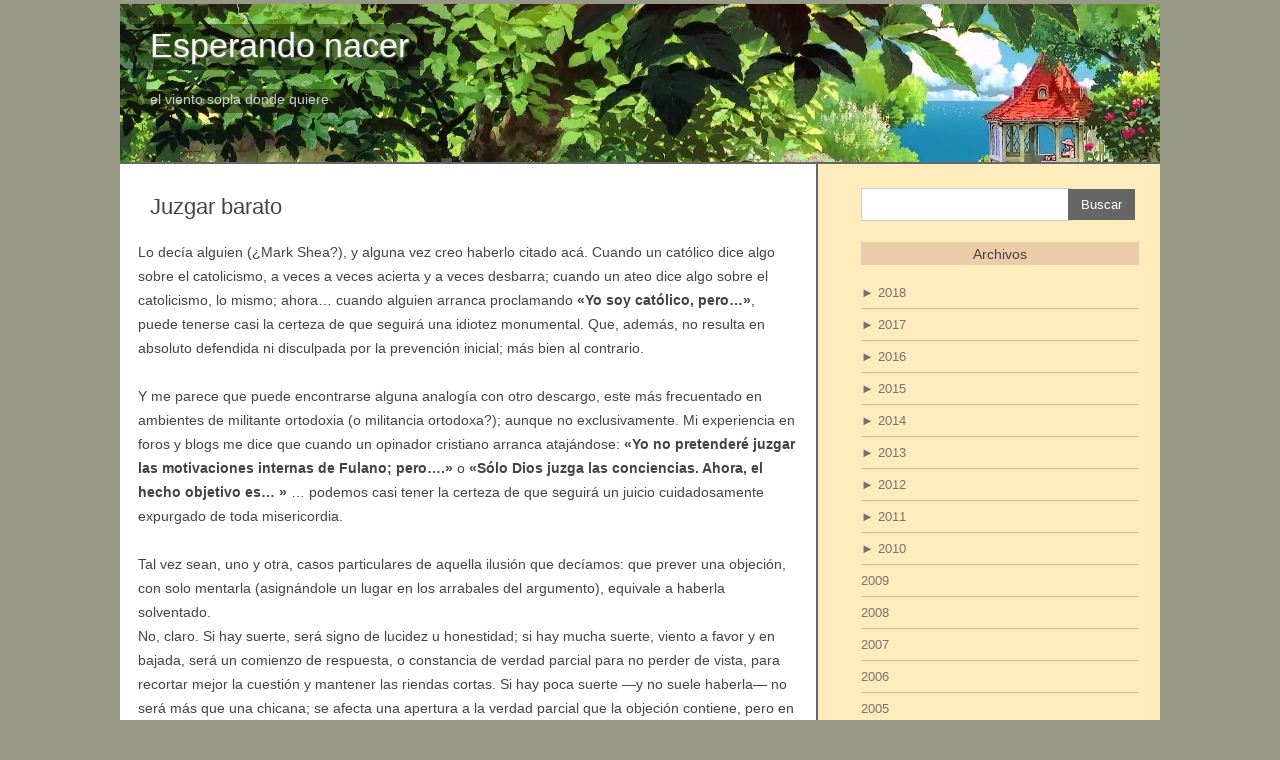

--- FILE ---
content_type: text/html; charset=UTF-8
request_url: https://hjg.com.ar/blog2/2007/09/juzgar-barato
body_size: 11260
content:
<!DOCTYPE html>
<!--[if IE 7]>
<html class="ie ie7" lang="es">
<![endif]-->
<!--[if IE 8]>
<html class="ie ie8" lang="es">
<![endif]-->
<!--[if !(IE 7) | !(IE 8)  ]><!-->
<html lang="es">
<!--<![endif]-->
<head>
<meta charset="UTF-8" />
<meta name="viewport" content="width=device-width" />
<title>Juzgar barato | </title>
<link rel="profile" href="http://gmpg.org/xfn/11" />
<link rel="pingback" href="https://hjg.com.ar/blog2/xmlrpc.php" />
<!--[if lt IE 9]>
<script src="https://hjg.com.ar/blog2/wp-content/themes/iconic-one/js/html5.js" type="text/javascript"></script>
<![endif]-->
<title>Juzgar barato &#8211; Esperando nacer</title>
<link rel='dns-prefetch' href='//hjg.com.ar' />
<link rel='dns-prefetch' href='//fonts.googleapis.com' />
<link rel='dns-prefetch' href='//s.w.org' />
<link rel="alternate" type="application/rss+xml" title="Esperando nacer &raquo; Feed" href="https://hjg.com.ar/blog2/feed" />
<link rel="alternate" type="application/rss+xml" title="Esperando nacer &raquo; RSS de los comentarios" href="https://hjg.com.ar/blog2/comments/feed" />
<link rel="alternate" type="application/rss+xml" title="Esperando nacer &raquo; Juzgar barato RSS de los comentarios" href="https://hjg.com.ar/blog2/2007/09/juzgar-barato/feed" />
		<script type="text/javascript">
			window._wpemojiSettings = {"baseUrl":"https:\/\/s.w.org\/images\/core\/emoji\/11.2.0\/72x72\/","ext":".png","svgUrl":"https:\/\/s.w.org\/images\/core\/emoji\/11.2.0\/svg\/","svgExt":".svg","source":{"concatemoji":"https:\/\/hjg.com.ar\/blog2\/wp-includes\/js\/wp-emoji-release.min.js?ver=5.1.19"}};
			!function(e,a,t){var n,r,o,i=a.createElement("canvas"),p=i.getContext&&i.getContext("2d");function s(e,t){var a=String.fromCharCode;p.clearRect(0,0,i.width,i.height),p.fillText(a.apply(this,e),0,0);e=i.toDataURL();return p.clearRect(0,0,i.width,i.height),p.fillText(a.apply(this,t),0,0),e===i.toDataURL()}function c(e){var t=a.createElement("script");t.src=e,t.defer=t.type="text/javascript",a.getElementsByTagName("head")[0].appendChild(t)}for(o=Array("flag","emoji"),t.supports={everything:!0,everythingExceptFlag:!0},r=0;r<o.length;r++)t.supports[o[r]]=function(e){if(!p||!p.fillText)return!1;switch(p.textBaseline="top",p.font="600 32px Arial",e){case"flag":return s([55356,56826,55356,56819],[55356,56826,8203,55356,56819])?!1:!s([55356,57332,56128,56423,56128,56418,56128,56421,56128,56430,56128,56423,56128,56447],[55356,57332,8203,56128,56423,8203,56128,56418,8203,56128,56421,8203,56128,56430,8203,56128,56423,8203,56128,56447]);case"emoji":return!s([55358,56760,9792,65039],[55358,56760,8203,9792,65039])}return!1}(o[r]),t.supports.everything=t.supports.everything&&t.supports[o[r]],"flag"!==o[r]&&(t.supports.everythingExceptFlag=t.supports.everythingExceptFlag&&t.supports[o[r]]);t.supports.everythingExceptFlag=t.supports.everythingExceptFlag&&!t.supports.flag,t.DOMReady=!1,t.readyCallback=function(){t.DOMReady=!0},t.supports.everything||(n=function(){t.readyCallback()},a.addEventListener?(a.addEventListener("DOMContentLoaded",n,!1),e.addEventListener("load",n,!1)):(e.attachEvent("onload",n),a.attachEvent("onreadystatechange",function(){"complete"===a.readyState&&t.readyCallback()})),(n=t.source||{}).concatemoji?c(n.concatemoji):n.wpemoji&&n.twemoji&&(c(n.twemoji),c(n.wpemoji)))}(window,document,window._wpemojiSettings);
		</script>
		<style type="text/css">
img.wp-smiley,
img.emoji {
	display: inline !important;
	border: none !important;
	box-shadow: none !important;
	height: 1em !important;
	width: 1em !important;
	margin: 0 .07em !important;
	vertical-align: -0.1em !important;
	background: none !important;
	padding: 0 !important;
}
</style>
	<link rel='stylesheet' id='wp-block-library-css'  href='https://hjg.com.ar/blog2/wp-includes/css/dist/block-library/style.min.css?ver=5.1.19' type='text/css' media='all' />
<link rel='stylesheet' id='parent-style-css'  href='https://hjg.com.ar/blog2/wp-content/themes/iconic-one/style.css?ver=5.1.19' type='text/css' media='all' />
<link rel='stylesheet' id='themonic-fonts-css'  href='https://fonts.googleapis.com/css?family=Ubuntu%3A400%2C700&#038;subset=latin%2Clatin-ext' type='text/css' media='all' />
<link rel='stylesheet' id='themonic-style-css'  href='https://hjg.com.ar/blog2/wp-content/themes/hjg4/style.css?ver=1.7.8' type='text/css' media='all' />
<link rel='stylesheet' id='custom-style-css'  href='https://hjg.com.ar/blog2/wp-content/themes/iconic-one/custom.css?ver=5.1.19' type='text/css' media='all' />
<!--[if lt IE 9]>
<link rel='stylesheet' id='themonic-ie-css'  href='https://hjg.com.ar/blog2/wp-content/themes/iconic-one/css/ie.css?ver=20130305' type='text/css' media='all' />
<![endif]-->
<link rel='https://api.w.org/' href='https://hjg.com.ar/blog2/wp-json/' />
<link rel="EditURI" type="application/rsd+xml" title="RSD" href="https://hjg.com.ar/blog2/xmlrpc.php?rsd" />
<link rel="wlwmanifest" type="application/wlwmanifest+xml" href="https://hjg.com.ar/blog2/wp-includes/wlwmanifest.xml" /> 
<link rel='prev' title='Picada' href='https://hjg.com.ar/blog2/2007/09/picada' />
<link rel='next' title='Del clima' href='https://hjg.com.ar/blog2/2007/09/del-clima' />
<meta name="generator" content="WordPress 5.1.19" />
<link rel="canonical" href="https://hjg.com.ar/blog2/2007/09/juzgar-barato" />
<link rel='shortlink' href='https://hjg.com.ar/blog2/?p=904' />
<link rel="alternate" type="application/json+oembed" href="https://hjg.com.ar/blog2/wp-json/oembed/1.0/embed?url=https%3A%2F%2Fhjg.com.ar%2Fblog2%2F2007%2F09%2Fjuzgar-barato" />
<link rel="alternate" type="text/xml+oembed" href="https://hjg.com.ar/blog2/wp-json/oembed/1.0/embed?url=https%3A%2F%2Fhjg.com.ar%2Fblog2%2F2007%2F09%2Fjuzgar-barato&#038;format=xml" />
<link href='http://fonts.googleapis.com/css?family=Open+Sans' rel='stylesheet' type='text/css'>
<script src="https://hjg.com.ar/blog2/wp-content/themes/hjg4/js/hjg.js" type="text/javascript"></script>

</head>
<body class="post-template-default single single-post postid-904 single-format-standard custom-font-enabled single-author">
<div id="page" class="hfeed site">
	<header id="masthead" class="site-header" role="banner">
					&nbsp;<hgroup>
		        <p>
			<a href="https://hjg.com.ar/blog2/" title="Esperando nacer" rel="home">Esperando nacer</a>
			</p>
			   <p class="site-description"> <span>el viento sopla donde quiere</span></p>
		</hgroup>
		
		
		<nav id="site-navigation" class="themonic-nav" role="navigation">
			<a class="assistive-text" href="#content" title="Skip to content">Skip to content</a>
			<div id="menu-top" class="nav-menu"><ul>
<li ><a href="https://hjg.com.ar/blog2/">Inicio</a></li><li class="page_item page-item-3077"><a href="https://hjg.com.ar/blog2/acerca">Sobre el blog y el autor</a></li>
</ul></div>
		</nav><!-- #site-navigation -->
		<div class="clear"></div>
	</header><!-- #masthead -->

	<div id="main" class="wrapper">
		<div id="primary" class="site-content">
		<div id="content" role="main">

			<!-- hjg test3 -->
				<article id="post-904" class="post-904 post type-post status-publish format-standard hentry category-uncategorized">  
				
		<header class="entry-header">
						<h1 class="entry-title">Juzgar barato</h1>
				
			
						
			</header><!-- .entry-header -->

				<!-- full post - excerpt = -->
		<div class="entry-content">
			Lo decía alguien (¿Mark Shea?), y alguna vez creo haberlo citado acá. Cuando un católico
dice algo sobre el catolicismo, a veces a veces acierta y a veces desbarra; cuando un ateo dice
algo sobre el catolicismo, lo mismo; ahora&#8230; cuando alguien arranca
proclamando <b>«Yo soy católico, pero&#8230;»</b>, puede tenerse casi la certeza
de que seguirá una idiotez monumental. Que, además, no resulta en absoluto defendida ni disculpada por la prevención inicial; más bien al contrario.  <br />
<br />
Y me parece que puede encontrarse alguna analogía con otro descargo, este más frecuentado
 en ambientes de militante ortodoxia (o militancia ortodoxa?); aunque no exclusivamente. 
Mi experiencia en foros y blogs me dice que cuando un opinador cristiano arranca
atajándose: 
<b>«Yo no pretenderé juzgar las motivaciones internas de Fulano; pero&#8230;.»</b>
o <b>«Sólo Dios juzga las conciencias. Ahora, el hecho objetivo es&#8230; »</b>
&#8230; podemos casi tener la certeza de que seguirá un juicio cuidadosamente expurgado de toda misericordia.
<br /><br />
Tal vez sean, uno y otra, casos particulares de aquella ilusión que decíamos: que prever una objeción, con solo mentarla (asignándole un lugar en los arrabales del argumento), 
equivale a haberla solventado. 
<br />
No, claro. Si hay suerte, será signo de lucidez u honestidad; si hay mucha suerte, viento a favor y en bajada, será un comienzo de respuesta, o constancia de verdad parcial para no perder de vista, para recortar mejor la cuestión y mantener las riendas cortas. Si hay poca suerte &mdash;y no suele haberla&mdash; no será más que una chicana; se afecta una apertura a la verdad parcial que la objeción contiene, pero en verdad interiormente uno se está cerrando a ella, ganándole de mano; como vacunándose.<br />
<br />
Yendo al caso. Está bien, en principio, que el cristiano que se apresta a emitir juicios se acuerde de aquello de <i>«no juzgues para no ser juzgado»</i>. Está bien sentir un poco de intranquilidad. Está bien que esto no paralice, que la letra no sea tropiezo. Es cierto que
no es fácil formular el plano en el que se da la obligación (nada negociable) de <i>no juzgar</i>, y explicar cómo es que esto no contradice la licitud (y aun la obligación) de discernir lo bueno de lo malo (o sea&#8230; de juzgar) en las ocasiones y los planos que correspondan. Está bien&#8230; (y al decir esto  estoy juzgando, claro; ya le gané de mano a la objeción; sigamos entonces) está bien, digo, que el cristiano se preocupe por estar en la verdad y en la justicia, sin por eso hacerse culpable de juzgar en el sentido que prohíbe Cristo. Perfecto.
<br />
Ahora&#8230; creer que esa dificultad pueda solventarse tan fácil&#8230; creer que basta con separar de un tajo, de un lado el fuero íntimo de la persona juzgada y del otro lado sus actos externos, afirmar que nuestro juicio sólo toca lo segundo, y pretender con eso solo zafar de la paradoja y del peligro, para largarse a juzgar con tranquilidad&#8230; no, vea, no creo que sea tan barato el asunto.  <br />Juzgar es lícito, necesario o meritorio, según el caso; pero también debe ser riesgoso. Tiene que costar, no puede ser gratis. Cuesta, en primer término, hacerse cargo del riesgo: el de caer bajo la admonición, de que mañana «nos juzguen porque hemos juzgado».<br /> Y porque no es gratis, porque el riesgo es grande, es de esas cosas que sólo
deberían ser hechas con un poquito de «temor y temblor».
Para lo cual aquel descargo inicial y su falsa sensación de seguridad no parece ser de mucha ayuda. 
<br />
<br />
Yendo más al caso. Pienso que esa división entre el fuero íntimo y los actos (lo interior y lo exterior), llevada hasta ese punto, tiene que ser una ilusión y una trampa. Que aun cuando el juicio pretenda dirigirse a los resultados de los actos (<i>efecto</i> más que <i>acción</i>), no se puede considerarse exento de la misericordia que se debe al prójimo, no se puede pretender que al juzgar los actos no estamos de ningún modo juzgando almas. <br />Me parece que hay en esta presunción un error peligroso sobre nuestra condición encarnada, algo afín a la falla de percepción
que decía Tolkien a propósito del <a href="http://hjg.com.ar/txt/jrrt/tolkien_cartas_246_181.html">juicio sobre Frodo</a> 
(«no percibir la complejidad de una situación dada en el Tiempo, en el que un ideal absoluto está atrapado&#8230; y olvidar a olvidar ese extraño elemento del Mundo que llamamos Piedad o Misericordia»), un divorcio ilegítimo
(y muy poco católico) entre la interioridad y la exterioridad, pariente acaso de aquel entre la fe y las obras. Un error que puede llegar a ser una forma de hipocresía.<br />
Podemos verlo mejor, creo, si nos atenemos a nuestras propias obras, en el sentido más amplio de la palabra: cuando alguien va a juzgarlas, lo que por sobre todo esperamos es misericordia &mdash;tanto o acaso más que justicia. (Si las palabras <i>misericordia</i> o <i>piedad</i> les suenan demasiado&#8230; piadosas, puede reemplazarlas por <i>delicadeza</i> o <i>comprensión</i>).
Incluso cuando se trata de <i>obras</i> triviales, poco relacionadas con cuestiones morales;
cuestiones de habilidad, técnica, gusto&#8230; 
Incluso cuando se trata de esas complejas obras humanas (desde un hijo a una institución) en las que uno ha tenido alguna parte. Sentimos que quien juzga aquello de alguna manera nos juzga a nosotros.
Deberíamos tener cuidado, entonces. Deberíamos esforzarnos en juzgar con <i>cordialidad</i>, siempre. Y me parece que esos descargos preliminares, por lo general, apuntan a lo contrario.					</div><!-- .entry-content -->
		


<footer class="entry-meta">
 

 <a href="https://hjg.com.ar/blog2/2007/09/juzgar-barato" title="permalink">#</a>  
|
hernan 
|
5-septiembre-2007      	

    

</footer><!-- .entry-meta -->
	</article><!-- #post -->
				
<div id="comments" class="comments-area">

	
	

</div><!-- #comments .comments-area -->

				<nav class="nav-single">
					<div class="assistive-text">Post navigation</div>
					<span class="nav-previous"><a href="https://hjg.com.ar/blog2/2007/09/picada" rel="prev"><span class="meta-nav">&larr;</span> Picada</a></span>
					<span class="nav-next"><a href="https://hjg.com.ar/blog2/2007/09/del-clima" rel="next">Del clima <span class="meta-nav">&rarr;</span></a></span>
				</nav><!-- .nav-single -->

			
		</div><!-- #content -->
	</div><!-- #primary -->


			<div id="secondary" class="widget-area" role="complementary">
			<aside id="search-2" class="widget widget_search"><form role="search" method="get" id="searchform" class="searchform" action="https://hjg.com.ar/blog2/">
				<div>
					<label class="screen-reader-text" for="s">Buscar:</label>
					<input type="text" value="" name="s" id="s" />
					<input type="submit" id="searchsubmit" value="Buscar" />
				</div>
			</form></aside><aside id="jalhjg_widget-2" class="widget widget_jalhjg_widget"><p class="widget-title">Archivos</p><ul class="jaw_widget">
<li class="jaw_years"><a class="jaw_years" href="https://hjg.com.ar/blog2/2018"><span class="jaw_symbol">►</span></a><a href="https://hjg.com.ar/blog2/2018"> 2018</a><ul>
		<li class="jaw_posts" style="display:none;"><a href="https://hjg.com.ar/blog2/2018/06/casuistica-y-discernimiento">Casuística y discernimiento</a></li></ul></li>
<li class="jaw_years"><a class="jaw_years" href="https://hjg.com.ar/blog2/2017"><span class="jaw_symbol">►</span></a><a href="https://hjg.com.ar/blog2/2017"> 2017</a><ul>
		<li class="jaw_posts" style="display:none;"><a href="https://hjg.com.ar/blog2/2017/07/empezar-una-vida-nueva">¿Empezar una vida nueva?</a></li></ul></li>
<li class="jaw_years"><a class="jaw_years" href="https://hjg.com.ar/blog2/2016"><span class="jaw_symbol">►</span></a><a href="https://hjg.com.ar/blog2/2016"> 2016</a><ul>
		<li class="jaw_posts" style="display:none;"><a href="https://hjg.com.ar/blog2/2016/10/secularidad-y-katejon">Secularidad y katejon</a></li>
		<li class="jaw_posts" style="display:none;"><a href="https://hjg.com.ar/blog2/2016/10/las-visiones-de-la-tia">Las visiones de la tía</a></li>
		<li class="jaw_posts" style="display:none;"><a href="https://hjg.com.ar/blog2/2016/02/las-opiniones-del-tio">Las opiniones del tío</a></li></ul></li>
<li class="jaw_years"><a class="jaw_years" href="https://hjg.com.ar/blog2/2015"><span class="jaw_symbol">►</span></a><a href="https://hjg.com.ar/blog2/2015"> 2015</a><ul>
		<li class="jaw_posts" style="display:none;"><a href="https://hjg.com.ar/blog2/2015/10/poesia">Poesía</a></li>
		<li class="jaw_posts" style="display:none;"><a href="https://hjg.com.ar/blog2/2015/08/entusiasmos-comunes-fads">Entusiasmos comunes (fads)</a></li>
		<li class="jaw_posts" style="display:none;"><a href="https://hjg.com.ar/blog2/2015/08/de-egoismos-juveniles">De egoísmos juveniles</a></li>
		<li class="jaw_posts" style="display:none;"><a href="https://hjg.com.ar/blog2/2015/07/los-buenos-de-la-pelicula">Los buenos de la película</a></li>
		<li class="jaw_posts" style="display:none;"><a href="https://hjg.com.ar/blog2/2015/07/hablamos-de-salamandras">Hablamos de salamandras</a></li>
		<li class="jaw_posts" style="display:none;"><a href="https://hjg.com.ar/blog2/2015/04/vindicacion-de-lo-convencional-2">Vindicación de lo convencional (2)</a></li>
		<li class="jaw_posts" style="display:none;"><a href="https://hjg.com.ar/blog2/2015/03/vindicacion-de-lo-convencional">Vindicación de lo convencional</a></li>
		<li class="jaw_posts" style="display:none;"><a href="https://hjg.com.ar/blog2/2015/02/imaginacion-y-humanismo-2">Imaginación y humanismo (2)</a></li>
		<li class="jaw_posts" style="display:none;"><a href="https://hjg.com.ar/blog2/2015/01/imaginacion-y-humanismo">Imaginación y humanismo</a></li></ul></li>
<li class="jaw_years"><a class="jaw_years" href="https://hjg.com.ar/blog2/2014"><span class="jaw_symbol">►</span></a><a href="https://hjg.com.ar/blog2/2014"> 2014</a><ul>
		<li class="jaw_posts" style="display:none;"><a href="https://hjg.com.ar/blog2/2014/12/aire">Aire</a></li>
		<li class="jaw_posts" style="display:none;"><a href="https://hjg.com.ar/blog2/2014/12/esperando-la-erupcion">Esperando la erupción</a></li>
		<li class="jaw_posts" style="display:none;"><a href="https://hjg.com.ar/blog2/2014/11/deshinchar-a-castellani-13">Deshinchar a Castellani (13)</a></li>
		<li class="jaw_posts" style="display:none;"><a href="https://hjg.com.ar/blog2/2014/11/la-buena-prensa">La buena prensa</a></li>
		<li class="jaw_posts" style="display:none;"><a href="https://hjg.com.ar/blog2/2014/11/otra-de-borges">Otra de Borges</a></li>
		<li class="jaw_posts" style="display:none;"><a href="https://hjg.com.ar/blog2/2014/11/peliculas-con-ninos">Películas con niños</a></li>
		<li class="jaw_posts" style="display:none;"><a href="https://hjg.com.ar/blog2/2014/11/castellani-en-revistas">Castellani en revistas</a></li>
		<li class="jaw_posts" style="display:none;"><a href="https://hjg.com.ar/blog2/2014/10/intelectualismo">Intelectualismo</a></li>
		<li class="jaw_posts" style="display:none;"><a href="https://hjg.com.ar/blog2/2014/10/sin-moralejas">Dos observaciones sin moralejas</a></li>
		<li class="jaw_posts" style="display:none;"><a href="https://hjg.com.ar/blog2/2014/10/ortodoxia_y_seguridad">Ortodoxia y seguridad</a></li>
		<li class="jaw_posts" style="display:none;"><a href="https://hjg.com.ar/blog2/2014/10/no_todos_los-tiempos_son_iguales">No todos los tiempos son iguales</a></li>
		<li class="jaw_posts" style="display:none;"><a href="https://hjg.com.ar/blog2/2014/10/deshinchar-a-castellani-12">Deshinchar a Castellani (12)</a></li>
		<li class="jaw_posts" style="display:none;"><a href="https://hjg.com.ar/blog2/2014/10/deshinchar-a-castellani-11">Deshinchar a Castellani (11)</a></li>
		<li class="jaw_posts" style="display:none;"><a href="https://hjg.com.ar/blog2/2014/10/propositos-incumplidos">Propósitos incumplidos</a></li>
		<li class="jaw_posts" style="display:none;"><a href="https://hjg.com.ar/blog2/2014/09/deshinchar-a-castellani-10">Deshinchar a Castellani (10)</a></li>
		<li class="jaw_posts" style="display:none;"><a href="https://hjg.com.ar/blog2/2014/09/el-lugar">El lugar donde comienza el camino</a></li>
		<li class="jaw_posts" style="display:none;"><a href="https://hjg.com.ar/blog2/2014/09/panorama-horror">Ese horrendo panorama</a></li>
		<li class="jaw_posts" style="display:none;"><a href="https://hjg.com.ar/blog2/2014/08/malignidad-y-timidez">Malignidad y timidez</a></li>
		<li class="jaw_posts" style="display:none;"><a href="https://hjg.com.ar/blog2/2014/08/la-evasion-justa">La evasión justa</a></li>
		<li class="jaw_posts" style="display:none;"><a href="https://hjg.com.ar/blog2/2014/08/el-pecado-del-crank">El pecado del crank</a></li>
		<li class="jaw_posts" style="display:none;"><a href="https://hjg.com.ar/blog2/2014/08/cranks">Cranks</a></li>
		<li class="jaw_posts" style="display:none;"><a href="https://hjg.com.ar/blog2/2014/08/deshinchar-a-castellani-9">Deshinchar a Castellani (9)</a></li>
		<li class="jaw_posts" style="display:none;"><a href="https://hjg.com.ar/blog2/2014/07/deshinchar-a-castellani-8">Deshinchar a Castellani (8)</a></li>
		<li class="jaw_posts" style="display:none;"><a href="https://hjg.com.ar/blog2/2014/07/deshinchar-a-castellani-7">Deshinchar a Castellani (7)</a></li>
		<li class="jaw_posts" style="display:none;"><a href="https://hjg.com.ar/blog2/2014/07/encanto-oriental">Encanto oriental</a></li>
		<li class="jaw_posts" style="display:none;"><a href="https://hjg.com.ar/blog2/2014/07/deshinchar-a-castellani-6">Deshinchar a Castellani (6)</a></li>
		<li class="jaw_posts" style="display:none;"><a href="https://hjg.com.ar/blog2/2014/07/sentido-literal">Sentido literal</a></li>
		<li class="jaw_posts" style="display:none;"><a href="https://hjg.com.ar/blog2/2014/07/libros-en-ml">Libros en ML</a></li>
		<li class="jaw_posts" style="display:none;"><a href="https://hjg.com.ar/blog2/2014/07/deshinchar-a-castellani-5">Deshinchar a Castellani (5)</a></li>
		<li class="jaw_posts" style="display:none;"><a href="https://hjg.com.ar/blog2/2014/07/deshinchar-a-castellani-4">Deshinchar a Castellani (4)</a></li>
		<li class="jaw_posts" style="display:none;"><a href="https://hjg.com.ar/blog2/2014/06/deshinchar-a-castellani-3">Deshinchar a Castellani (3)</a></li>
		<li class="jaw_posts" style="display:none;"><a href="https://hjg.com.ar/blog2/2014/06/deshinchar-a-castellani-2">Deshinchar a Castellani (2)</a></li>
		<li class="jaw_posts" style="display:none;"><a href="https://hjg.com.ar/blog2/2014/06/deshinchar-a-castellani">Deshinchar a Castellani (1)</a></li>
		<li class="jaw_posts" style="display:none;"><a href="https://hjg.com.ar/blog2/2014/06/cielo-estrellado">Cielo estrellado</a></li>
		<li class="jaw_posts" style="display:none;"><a href="https://hjg.com.ar/blog2/2014/05/eppur-viva-il-papa-2">eppur viva il papa (2)</a></li>
		<li class="jaw_posts" style="display:none;"><a href="https://hjg.com.ar/blog2/2014/04/solidaridad-con-los-muertos">Solidaridad con los muertos</a></li>
		<li class="jaw_posts" style="display:none;"><a href="https://hjg.com.ar/blog2/2014/04/eppur-viva-il-papa">eppur viva il papa</a></li>
		<li class="jaw_posts" style="display:none;"><a href="https://hjg.com.ar/blog2/2014/03/de-mudanza">De mudanza</a></li>
		<li class="jaw_posts" style="display:none;"><a href="https://hjg.com.ar/blog2/2014/01/milagros-de-postre">Milagros de postre</a></li>
		<li class="jaw_posts" style="display:none;"><a href="https://hjg.com.ar/blog2/2014/01/3039">Enseñar, estudiar y comer</a></li>
		<li class="jaw_posts" style="display:none;"><a href="https://hjg.com.ar/blog2/2014/01/libros-libros">Libros, libros...</a></li>
		<li class="jaw_posts" style="display:none;"><a href="https://hjg.com.ar/blog2/2014/01/para-empezar-el-ano">Para empezar el año</a></li></ul></li>
<li class="jaw_years"><a class="jaw_years" href="https://hjg.com.ar/blog2/2013"><span class="jaw_symbol">►</span></a><a href="https://hjg.com.ar/blog2/2013"> 2013</a><ul>
		<li class="jaw_posts" style="display:none;"><a href="https://hjg.com.ar/blog2/2013/12/somos-los-mismos">Somos los mismos</a></li>
		<li class="jaw_posts" style="display:none;"><a href="https://hjg.com.ar/blog2/2013/12/la-idea">La idea</a></li>
		<li class="jaw_posts" style="display:none;"><a href="https://hjg.com.ar/blog2/2013/11/lo-que-era-rigido-se-ablanda">Lo que era rígido se ablanda</a></li>
		<li class="jaw_posts" style="display:none;"><a href="https://hjg.com.ar/blog2/2013/11/verdad-subjetiva">Verdad subjetiva</a></li>
		<li class="jaw_posts" style="display:none;"><a href="https://hjg.com.ar/blog2/2013/10/el-tesoro-y-el-barro">El tesoro y el barro</a></li>
		<li class="jaw_posts" style="display:none;"><a href="https://hjg.com.ar/blog2/2013/10/la-dictadura-del-fraseologismo">La dictadura del fraseologismo</a></li>
		<li class="jaw_posts" style="display:none;"><a href="https://hjg.com.ar/blog2/2013/10/guisos-catolicos">Guisos católicos</a></li>
		<li class="jaw_posts" style="display:none;"><a href="https://hjg.com.ar/blog2/2013/10/mas-malentendidos">Más malentendidos</a></li>
		<li class="jaw_posts" style="display:none;"><a href="https://hjg.com.ar/blog2/2013/10/los-que-malentienden">Los que malentienden</a></li>
		<li class="jaw_posts" style="display:none;"><a href="https://hjg.com.ar/blog2/2013/09/que-hacemos-con-la-cultura-2">Qué hacemos con la cultura (2)</a></li>
		<li class="jaw_posts" style="display:none;"><a href="https://hjg.com.ar/blog2/2013/09/que-hacer-con-la-cultura">Qué hacemos con la cultura</a></li>
		<li class="jaw_posts" style="display:none;"><a href="https://hjg.com.ar/blog2/2013/08/del-lado-de-dios">Del lado de Dios</a></li>
		<li class="jaw_posts" style="display:none;"><a href="https://hjg.com.ar/blog2/2013/07/la-diferencia-de-entidad">La diferencia de entidad</a></li>
		<li class="jaw_posts" style="display:none;"><a href="https://hjg.com.ar/blog2/2013/07/lugares-comunes">Lugares comunes</a></li>
		<li class="jaw_posts" style="display:none;"><a href="https://hjg.com.ar/blog2/2013/06/los-duenos-del-bien">Los dueños del bien</a></li>
		<li class="jaw_posts" style="display:none;"><a href="https://hjg.com.ar/blog2/2013/05/logos-universal">Logos universal</a></li>
		<li class="jaw_posts" style="display:none;"><a href="https://hjg.com.ar/blog2/2013/05/el-bien-desdenable">El bien desdeñable</a></li>
		<li class="jaw_posts" style="display:none;"><a href="https://hjg.com.ar/blog2/2013/05/jacobinos">Jacobinos </a></li>
		<li class="jaw_posts" style="display:none;"><a href="https://hjg.com.ar/blog2/2013/04/en-otros-tiempos">En otro tiempo</a></li>
		<li class="jaw_posts" style="display:none;"><a href="https://hjg.com.ar/blog2/2013/03/bloy-y-el-papa">Bloy y el papa</a></li>
		<li class="jaw_posts" style="display:none;"><a href="https://hjg.com.ar/blog2/2013/02/las-razones-de-la-fiesta">Las razones de la fiesta</a></li>
		<li class="jaw_posts" style="display:none;"><a href="https://hjg.com.ar/blog2/2013/02/cuando-la-verdad-desmoviliza">Cuando la verdad desmoviliza</a></li>
		<li class="jaw_posts" style="display:none;"><a href="https://hjg.com.ar/blog2/2013/02/desde-fuera">Desde fuera</a></li>
		<li class="jaw_posts" style="display:none;"><a href="https://hjg.com.ar/blog2/2013/01/ilusiones-ilusorias">De ilusiones ilusorias</a></li>
		<li class="jaw_posts" style="display:none;"><a href="https://hjg.com.ar/blog2/2013/01/en-el-pecado-como-en-el-error">En el pecado como en el error</a></li></ul></li>
<li class="jaw_years"><a class="jaw_years" href="https://hjg.com.ar/blog2/2012"><span class="jaw_symbol">►</span></a><a href="https://hjg.com.ar/blog2/2012"> 2012</a><ul>
		<li class="jaw_posts" style="display:none;"><a href="https://hjg.com.ar/blog2/2012/12/connaturalidad-o-colonialismo">Connaturalidad o colonialismo</a></li>
		<li class="jaw_posts" style="display:none;"><a href="https://hjg.com.ar/blog2/2012/11/el-amigo-imaginario">El amigo imaginario</a></li>
		<li class="jaw_posts" style="display:none;"><a href="https://hjg.com.ar/blog2/2012/11/la-palabra-sobrenatural">La palabra sobrenatural</a></li>
		<li class="jaw_posts" style="display:none;"><a href="https://hjg.com.ar/blog2/2012/10/creer-y-crecer">Creer y crecer</a></li>
		<li class="jaw_posts" style="display:none;"><a href="https://hjg.com.ar/blog2/2012/09/por-ejemplos">Por ejemplos</a></li>
		<li class="jaw_posts" style="display:none;"><a href="https://hjg.com.ar/blog2/2012/09/sucedaneos">Sucedáneos</a></li>
		<li class="jaw_posts" style="display:none;"><a href="https://hjg.com.ar/blog2/2012/09/en-pecho-propio">En pecho propio</a></li>
		<li class="jaw_posts" style="display:none;"><a href="https://hjg.com.ar/blog2/2012/08/humildad-y-responsabilidad">Humildad y responsabilidad</a></li>
		<li class="jaw_posts" style="display:none;"><a href="https://hjg.com.ar/blog2/2012/08/contrapunteando">Contrapunteando</a></li>
		<li class="jaw_posts" style="display:none;"><a href="https://hjg.com.ar/blog2/2012/08/preludiando">Preludiando</a></li>
		<li class="jaw_posts" style="display:none;"><a href="https://hjg.com.ar/blog2/2012/07/siempre-escucho">Siempre escucho</a></li>
		<li class="jaw_posts" style="display:none;"><a href="https://hjg.com.ar/blog2/2012/06/opiniones-calificadas-mas-piedras">Opiniones calificadas (más piedras)</a></li>
		<li class="jaw_posts" style="display:none;"><a href="https://hjg.com.ar/blog2/2012/06/otro-pero">Otro pero</a></li>
		<li class="jaw_posts" style="display:none;"><a href="https://hjg.com.ar/blog2/2012/06/lo-que-debo-hacer">Lo que debo hacer</a></li>
		<li class="jaw_posts" style="display:none;"><a href="https://hjg.com.ar/blog2/2012/05/tiro-piedras">Tiro piedras</a></li>
		<li class="jaw_posts" style="display:none;"><a href="https://hjg.com.ar/blog2/2012/05/pero">Pero</a></li>
		<li class="jaw_posts" style="display:none;"><a href="https://hjg.com.ar/blog2/2012/05/vieja-pilla">Vieja pilla</a></li>
		<li class="jaw_posts" style="display:none;"><a href="https://hjg.com.ar/blog2/2012/05/talentos">Talentos</a></li>
		<li class="jaw_posts" style="display:none;"><a href="https://hjg.com.ar/blog2/2012/04/como-los-sencillos">Como los sencillos</a></li>
		<li class="jaw_posts" style="display:none;"><a href="https://hjg.com.ar/blog2/2012/04/a-la-vista-de-la-muerte">A la vista de la muerte</a></li>
		<li class="jaw_posts" style="display:none;"><a href="https://hjg.com.ar/blog2/2012/03/ojos">Ojos</a></li>
		<li class="jaw_posts" style="display:none;"><a href="https://hjg.com.ar/blog2/2012/03/oasis">Oasis</a></li>
		<li class="jaw_posts" style="display:none;"><a href="https://hjg.com.ar/blog2/2012/02/abuso-de-citas">Abuso de citas</a></li>
		<li class="jaw_posts" style="display:none;"><a href="https://hjg.com.ar/blog2/2012/02/la-pinta-es-lo-de-menos">La pinta es lo de menos... </a></li>
		<li class="jaw_posts" style="display:none;"><a href="https://hjg.com.ar/blog2/2012/02/citas-biblicas">Citas bíblicas</a></li>
		<li class="jaw_posts" style="display:none;"><a href="https://hjg.com.ar/blog2/2012/02/desde-dentro">Desde dentro</a></li>
		<li class="jaw_posts" style="display:none;"><a href="https://hjg.com.ar/blog2/2012/02/cambios">Cambios</a></li>
		<li class="jaw_posts" style="display:none;"><a href="https://hjg.com.ar/blog2/2012/01/mil-razones-por-lo-menos">Mil razones por lo menos</a></li>
		<li class="jaw_posts" style="display:none;"><a href="https://hjg.com.ar/blog2/2012/01/libros">Libros</a></li>
		<li class="jaw_posts" style="display:none;"><a href="https://hjg.com.ar/blog2/2012/01/la-magia-del-maimai">La magia del mai-mai</a></li></ul></li>
<li class="jaw_years"><a class="jaw_years" href="https://hjg.com.ar/blog2/2011"><span class="jaw_symbol">►</span></a><a href="https://hjg.com.ar/blog2/2011"> 2011</a><ul>
		<li class="jaw_posts" style="display:none;"><a href="https://hjg.com.ar/blog2/2011/12/cultura-moderna-y-afines">Cultura moderna y afines</a></li>
		<li class="jaw_posts" style="display:none;"><a href="https://hjg.com.ar/blog2/2011/12/el-hombre-moderno-2">El hombre moderno - 2</a></li>
		<li class="jaw_posts" style="display:none;"><a href="https://hjg.com.ar/blog2/2011/12/el-hombre-moderno-1">El hombre moderno - 1</a></li>
		<li class="jaw_posts" style="display:none;"><a href="https://hjg.com.ar/blog2/2011/12/dostoyevsky-por-a-petrov">Dostoyevsky por A. Petrov</a></li>
		<li class="jaw_posts" style="display:none;"><a href="https://hjg.com.ar/blog2/2011/11/sueltos">Sueltos</a></li>
		<li class="jaw_posts" style="display:none;"><a href="https://hjg.com.ar/blog2/2011/11/mi-campo-de-accion">Mi campo de acción</a></li>
		<li class="jaw_posts" style="display:none;"><a href="https://hjg.com.ar/blog2/2011/10/reaccionarios-4-como-a-ti-mismo">Reaccionarios - 4 (como a ti mismo)</a></li>
		<li class="jaw_posts" style="display:none;"><a href="https://hjg.com.ar/blog2/2011/10/para-venir-a-lo-que-no-sabes">Para venir a lo que no sabes</a></li>
		<li class="jaw_posts" style="display:none;"><a href="https://hjg.com.ar/blog2/2011/10/reaccionarios-3-odiaras-a-tu-projimo">Reaccionarios 3 (Odiarás a tu prójimo)</a></li>
		<li class="jaw_posts" style="display:none;"><a href="https://hjg.com.ar/blog2/2011/10/quasi-palea">Quasi palea</a></li>
		<li class="jaw_posts" style="display:none;"><a href="https://hjg.com.ar/blog2/2011/10/reaccionarios-2">Reaccionarios 2</a></li>
		<li class="jaw_posts" style="display:none;"><a href="https://hjg.com.ar/blog2/2011/09/reaccionarios">Reaccionarios</a></li>
		<li class="jaw_posts" style="display:none;"><a href="https://hjg.com.ar/blog2/2011/08/de-cerca-y-de-lejos-2">De cerca y de lejos - 2</a></li>
		<li class="jaw_posts" style="display:none;"><a href="https://hjg.com.ar/blog2/2011/08/jmj-2011-por-ejemplo">JMJ 2011, por ejemplo</a></li>
		<li class="jaw_posts" style="display:none;"><a href="https://hjg.com.ar/blog2/2011/08/de-cerca-y-de-lejos">De cerca y de lejos</a></li>
		<li class="jaw_posts" style="display:none;"><a href="https://hjg.com.ar/blog2/2011/07/de-incoherencias-2">De incoherencias - 2</a></li>
		<li class="jaw_posts" style="display:none;"><a href="https://hjg.com.ar/blog2/2011/07/de-incoherencias">De incoherencias</a></li>
		<li class="jaw_posts" style="display:none;"><a href="https://hjg.com.ar/blog2/2011/07/tiempos-y-espacios">Tiempos y espacios</a></li>
		<li class="jaw_posts" style="display:none;"><a href="https://hjg.com.ar/blog2/2011/07/imaginacion-inservible">Imaginación inservible</a></li>
		<li class="jaw_posts" style="display:none;"><a href="https://hjg.com.ar/blog2/2011/06/falsas-expectativas">Falsas expectativas</a></li>
		<li class="jaw_posts" style="display:none;"><a href="https://hjg.com.ar/blog2/2011/05/tres-lecturas">Tres lecturas</a></li>
		<li class="jaw_posts" style="display:none;"><a href="https://hjg.com.ar/blog2/2011/05/varios">Varios</a></li>
		<li class="jaw_posts" style="display:none;"><a href="https://hjg.com.ar/blog2/2011/05/el-cura-marginal">El cura marginal</a></li>
		<li class="jaw_posts" style="display:none;"><a href="https://hjg.com.ar/blog2/2011/05/lo-que-llena">Lo que llena</a></li>
		<li class="jaw_posts" style="display:none;"><a href="https://hjg.com.ar/blog2/2011/05/tres-de-camus">Tres de Camus</a></li>
		<li class="jaw_posts" style="display:none;"><a href="https://hjg.com.ar/blog2/2011/04/reconciliacion">Reconciliación</a></li>
		<li class="jaw_posts" style="display:none;"><a href="https://hjg.com.ar/blog2/2011/04/cine">Cine</a></li>
		<li class="jaw_posts" style="display:none;"><a href="https://hjg.com.ar/blog2/2011/03/la-visibilidad-de-los-santos">La visibilidad de los santos</a></li>
		<li class="jaw_posts" style="display:none;"><a href="https://hjg.com.ar/blog2/2011/03/eros-y-estetica">Eros y estética</a></li>
		<li class="jaw_posts" style="display:none;"><a href="https://hjg.com.ar/blog2/2011/03/sic">SIC</a></li>
		<li class="jaw_posts" style="display:none;"><a href="https://hjg.com.ar/blog2/2011/03/el-camino-para-la-correspondencia">El camino para la correspondencia</a></li>
		<li class="jaw_posts" style="display:none;"><a href="https://hjg.com.ar/blog2/2011/03/francesadas">Francesadas</a></li>
		<li class="jaw_posts" style="display:none;"><a href="https://hjg.com.ar/blog2/2011/02/tres-fotos-de-tres-familias">Tres fotos de tres familias</a></li>
		<li class="jaw_posts" style="display:none;"><a href="https://hjg.com.ar/blog2/2011/02/caligrafias">Caligrafías</a></li>
		<li class="jaw_posts" style="display:none;"><a href="https://hjg.com.ar/blog2/2011/01/dormido">Dormido</a></li></ul></li>
<li class="jaw_years"><a class="jaw_years" href="https://hjg.com.ar/blog2/2010"><span class="jaw_symbol">►</span></a><a href="https://hjg.com.ar/blog2/2010"> 2010</a><ul>
		<li class="jaw_posts" style="display:none;"><a href="https://hjg.com.ar/blog2/2010/12/un-trio-insospechado-2">Un trío insospechado - 2</a></li>
		<li class="jaw_posts" style="display:none;"><a href="https://hjg.com.ar/blog2/2010/12/un-trio-insospechado">Un trío insospechado</a></li>
		<li class="jaw_posts" style="display:none;"><a href="https://hjg.com.ar/blog2/2010/12/una-conclusion-historica">Una conclusión histórica</a></li>
		<li class="jaw_posts" style="display:none;"><a href="https://hjg.com.ar/blog2/2010/12/palabra-vertida">Palabra vertida</a></li>
		<li class="jaw_posts" style="display:none;"><a href="https://hjg.com.ar/blog2/2010/12/obligacion-de-elegir">Obligación de elegir</a></li>
		<li class="jaw_posts" style="display:none;"><a href="https://hjg.com.ar/blog2/2010/12/lo-que-no-tenemos">Lo que no tenemos</a></li>
		<li class="jaw_posts" style="display:none;"><a href="https://hjg.com.ar/blog2/2010/12/dos-optimismos-infundados">Dos optimismos infundados</a></li>
		<li class="jaw_posts" style="display:none;"><a href="https://hjg.com.ar/blog2/2010/11/animados">Animados</a></li>
		<li class="jaw_posts" style="display:none;"><a href="https://hjg.com.ar/blog2/2010/11/por-quienes-podemos-y-por-quienes-debemos">Por quienes podemos y por quienes debemos</a></li>
		<li class="jaw_posts" style="display:none;"><a href="https://hjg.com.ar/blog2/2010/11/esperar-con-el-condenado">Esperar con el condenado</a></li>
		<li class="jaw_posts" style="display:none;"><a href="https://hjg.com.ar/blog2/2010/11/cuando-errar-poco-importa-poco">Cuando errar poco importa poco</a></li>
		<li class="jaw_posts" style="display:none;"><a href="https://hjg.com.ar/blog2/2010/11/poemas-medio-chinos">Poemas medio chinos</a></li>
		<li class="jaw_posts" style="display:none;"><a href="https://hjg.com.ar/blog2/2010/11/verbum-domini">Verbum Domini</a></li>
		<li class="jaw_posts" style="display:none;"><a href="https://hjg.com.ar/blog2/2010/11/sueltos-2">Sueltos</a></li>
		<li class="jaw_posts" style="display:none;"><a href="https://hjg.com.ar/blog2/2010/11/el-admirador-paralizante">El admirador paralizante</a></li>
		<li class="jaw_posts" style="display:none;"><a href="https://hjg.com.ar/blog2/2010/10/de-projimos-y-enemigos-publicos">De prójimos y enemigos públicos</a></li>
		<li class="jaw_posts" style="display:none;"><a href="https://hjg.com.ar/blog2/2010/10/dos-de-neofitos">Dos de neófitos</a></li>
		<li class="jaw_posts" style="display:none;"><a href="https://hjg.com.ar/blog2/2010/10/la-honra-de-dios">La honra de Dios</a></li>
		<li class="jaw_posts" style="display:none;"><a href="https://hjg.com.ar/blog2/2010/10/el-dedo-de-dios">El dedo de Dios</a></li>
		<li class="jaw_posts" style="display:none;"><a href="https://hjg.com.ar/blog2/2010/10/si-no-te-gusta-ya-sabes">Si no te gusta, ya sabés</a></li>
		<li class="jaw_posts" style="display:none;"><a href="https://hjg.com.ar/blog2/2010/09/bibliofilias-portenas">Bibliofilias porteñas</a></li>
		<li class="jaw_posts" style="display:none;"><a href="https://hjg.com.ar/blog2/2010/09/beato-j-h-newman">Beato J. H. Newman</a></li>
		<li class="jaw_posts" style="display:none;"><a href="https://hjg.com.ar/blog2/2010/09/derroteros-catolicos-4-que-aproveche">Derroteros católicos - 4 (que aproveche)</a></li>
		<li class="jaw_posts" style="display:none;"><a href="https://hjg.com.ar/blog2/2010/08/derroteros-catolicos-3">Derroteros católicos - 3</a></li>
		<li class="jaw_posts" style="display:none;"><a href="https://hjg.com.ar/blog2/2010/08/derroteros-catolicos-2">Derroteros católicos - 2</a></li>
		<li class="jaw_posts" style="display:none;"><a href="https://hjg.com.ar/blog2/2010/07/derroteros-catolicos-1">Derroteros católicos - 1</a></li>
		<li class="jaw_posts" style="display:none;"><a href="https://hjg.com.ar/blog2/2010/07/en-el-aire-tibio-hay-olor-a-menta">En el aire tibio hay olor a menta</a></li>
		<li class="jaw_posts" style="display:none;"><a href="https://hjg.com.ar/blog2/2010/07/no-llegar-solos">No llegar solos</a></li>
		<li class="jaw_posts" style="display:none;"><a href="https://hjg.com.ar/blog2/2010/07/sueltos-3">Sueltos</a></li>
		<li class="jaw_posts" style="display:none;"><a href="https://hjg.com.ar/blog2/2010/06/religiosidad-de-madres">Religiosidad de madres</a></li>
		<li class="jaw_posts" style="display:none;"><a href="https://hjg.com.ar/blog2/2010/06/libros-2">Libros</a></li>
		<li class="jaw_posts" style="display:none;"><a href="https://hjg.com.ar/blog2/2010/06/101-preguntas-sobre-la-biblia">101 preguntas sobre la Biblia</a></li>
		<li class="jaw_posts" style="display:none;"><a href="https://hjg.com.ar/blog2/2010/06/lsdlt-8-esperando-la-vindicta">LSDLT-8: Esperando la vindicta</a></li>
		<li class="jaw_posts" style="display:none;"><a href="https://hjg.com.ar/blog2/2010/05/del-despertar-y-de-la-ascension">Del despertar y de la Ascensión</a></li>
		<li class="jaw_posts" style="display:none;"><a href="https://hjg.com.ar/blog2/2010/05/al-despertar">Al despertar</a></li>
		<li class="jaw_posts" style="display:none;"><a href="https://hjg.com.ar/blog2/2010/05/lsdlt-7-esquema-y-realidad-palabra-e-historia">LSDLT-7: esquema y realidad (palabra e historia) </a></li>
		<li class="jaw_posts" style="display:none;"><a href="https://hjg.com.ar/blog2/2010/04/lsdlt-6-deciamos-ayer">LSDLT-6: Decíamos ayer</a></li>
		<li class="jaw_posts" style="display:none;"><a href="https://hjg.com.ar/blog2/2010/03/lsdlt-5-el-grano-de-mostaza">LSDLT-5: El grano de mostaza</a></li>
		<li class="jaw_posts" style="display:none;"><a href="https://hjg.com.ar/blog2/2010/03/lsdlt-4-mera-exegesis">LSDLT-4: Mera exégesis</a></li>
		<li class="jaw_posts" style="display:none;"><a href="https://hjg.com.ar/blog2/2010/03/lsdlt-3-intermezzo-literario">LSDLT-3: Intermezzo literario</a></li>
		<li class="jaw_posts" style="display:none;"><a href="https://hjg.com.ar/blog2/2010/03/lsdlt-2-las-derrotas-de-los-buenos">LSDLT-2: Las derrotas de los buenos</a></li>
		<li class="jaw_posts" style="display:none;"><a href="https://hjg.com.ar/blog2/2010/02/los-signos-de-los-tiempos-xls">Los signos de los tiempos.xls</a></li>
		<li class="jaw_posts" style="display:none;"><a href="https://hjg.com.ar/blog2/2010/02/sueltos-de-verano">Sueltos de verano</a></li>
		<li class="jaw_posts" style="display:none;"><a href="https://hjg.com.ar/blog2/2010/01/heridas-de-dios-2">Heridas de Dios - 2</a></li>
		<li class="jaw_posts" style="display:none;"><a href="https://hjg.com.ar/blog2/2010/01/heridas-de-dios">Heridas de Dios</a></li>
		<li class="jaw_posts" style="display:none;"><a href="https://hjg.com.ar/blog2/2010/01/ghibli-varia">Ghibli - varia</a></li></ul></li>
<li class="jaw_years oldyear"><a class="jaw_years" href="https://hjg.com.ar/blog2/2009"><a href="https://hjg.com.ar/blog2/2009"> 2009</a><ul></ul></li>
<li class="jaw_years oldyear"><a class="jaw_years" href="https://hjg.com.ar/blog2/2008"><a href="https://hjg.com.ar/blog2/2008"> 2008</a><ul></ul></li>
<li class="jaw_years oldyear"><a class="jaw_years" href="https://hjg.com.ar/blog2/2007"><a href="https://hjg.com.ar/blog2/2007"> 2007</a><ul></ul></li>
<li class="jaw_years oldyear"><a class="jaw_years" href="https://hjg.com.ar/blog2/2006"><a href="https://hjg.com.ar/blog2/2006"> 2006</a><ul></ul></li>
<li class="jaw_years oldyear"><a class="jaw_years" href="https://hjg.com.ar/blog2/2005"><a href="https://hjg.com.ar/blog2/2005"> 2005</a><ul></ul></li>
<li class="jaw_years oldyear"><a class="jaw_years" href="https://hjg.com.ar/blog2/2004"><a href="https://hjg.com.ar/blog2/2004"> 2004</a><ul></ul></li></ul><input type="hidden" id="widget-jalhjg_widget-2-fx_in" name="widget-jalhjg_widget[2][fx_in]" class="fx_in" value="slideDown" /><input type="hidden" id="widget-jalhjg_widget-2-ex_sym" name="widget-jalhjg_widget[2][ex_sym]" class="ex_sym" value="►" /><input type="hidden" id="widget-jalhjg_widget-2-con_sym" name="widget-jalhjg_widget[2][con_sym]" class="con_sym" value="▼" /><input type="hidden" id="widget-jalhjg_widget-2-only_sym_link" name="widget-jalhjg_widget[2][only_sym_link]" class="only_sym_link" value="1" /></aside>		</div><!-- #secondary -->
	<!-- pre footer -->
	</div><!-- #main .wrapper -->
	<footer id="colophon" role="contentinfo">
		<div class="site-info">
		<div class="footercopy"></div>
		<div class="footercredit"></div>
		<div class="clear"></div>
		</div><!-- .site-info -->
		</footer><!-- #colophon -->
		<div class="site-wordpress">
				<a href="http://themonic.com/iconic-one/">Iconic One</a> Theme | Powered by <a href="http://wordpress.org">Wordpress</a>
				</div><!-- .site-info -->
				<div class="clear"></div>
</div><!-- #page -->

<script type='text/javascript' src='https://hjg.com.ar/blog2/wp-content/themes/iconic-one/js/selectnav.js?ver=1.0'></script>
<script type='text/javascript' src='https://hjg.com.ar/blog2/wp-includes/js/wp-embed.min.js?ver=5.1.19'></script>
<script type='text/javascript' src='https://hjg.com.ar/blog2/wp-includes/js/jquery/jquery.js?ver=1.12.4'></script>
<script type='text/javascript' src='https://hjg.com.ar/blog2/wp-includes/js/jquery/jquery-migrate.min.js?ver=1.4.1'></script>
<script type='text/javascript' src='https://hjg.com.ar/blog2/wp-content/plugins/hjgarchivos/jal.js?ver=5.1.19'></script>
</body>
</html><!-- post footer -->


--- FILE ---
content_type: text/css
request_url: https://hjg.com.ar/blog2/wp-content/themes/hjg4/style.css?ver=1.7.8
body_size: 1965
content:
/*
 Theme Name:   HJG4
 Author:       HJG
 Template:     iconic-one
 Version:      1.0.0
 Tags:         light, dark, two-columns, right-sidebar, responsive-layout, accessibility-ready
*/

@import url("../iconic-one/style.css");

/* =Theme customization starts here
-------------------------------------------------------------- */
body {
 background: #998 !important;
 font-family: 'Open Sans', Helvetica, Arial, sans-serif;
 font-size:14px;
}


#page {
background-color:#7e3a4d;
padding: 0px 0px 0;
padding-top: 0;
margin-top:4px;
}

body .site {
 padding: 0px 0px;
}

#primary {
background-color: #fff;
margin-left:0px;
padding-left:18px;
border-top:0px none;
border-right:2px solid #666;
}

.site-content {
	margin: 0 14px;
}


#main {
border: 0px none;
background-color: rgb(255, 236, 189);
}

.widget-area .widget-title {
 background: rgb(236, 203, 169);
 font-size: 14px;
 text-align:center;
}

.widget-area .widget p.widget-title  {
 padding:5px 10px 4px; 
}


#site-navigation {
   display:none; /* no navigation bar */
}

#masthead {
text-align: left;
min-height: 158px;
background: url(images/porco-image.jpg);
background-repeat: no-repeat;
margin-bottom:0px;
border-bottom:2px solid #666;
border-top:0px;
border-left:none;
border-right:none;
margin-top:0px;
}

#masthead hgroup a {
font-size: 34px;
font-weight: normal;
text-decoration: none;
padding: 2px 15px 6px 30px;
color: #f6f6f0;
text-shadow: 0.1px 1px 2px #888888;
background: rgba(0, 0, 0, 0.4);
}

#masthead hgroup {
  margin-top:10px;
  margin-bottom:0px;
  padding-bottom:2px;
}

#masthead hgroup p.site-description {
 margin-top:30px;
}

#masthead hgroup p.site-description span {
 font-size:14px;
 padding: 2px 15px 6px 30px;
 color:#ccc;
 background: rgba(20, 20, 0, 0.4);
 /* border-right:2px solid black; */
}


#searchsubmit {
    background: #666;
    color: #FFFFFF;
    margin-left: -4px;
}

/** narrow */
@media screen and (max-width: 768px) {
#primary {
border-top:1px solid black; 
border-right:0 none;
}
#primary {
	margin: 0 0px;
	padding-right:5px;
	padding-left:5px;
}
}
/* end narrow */  
  
.entry-content blockquote, 
.entry-content div.quote2,
.comment-content blockquote {
  background: #F9F3E6;
  border-left: 5px solid #C686A6;
  border-right: 5px solid #C686A6;
  border-radius:5px;
  margin-bottom: 24px;
  padding: 14px;
  color: #320;
  font-style: normal;
}

.entry-content blockquote.noindent p, 
.entry-content div.quote2.noindent p,
.comment-content blockquote.noindent p {
  text-indent:0px;
}

.entry-content blockquote p:last-child,
.comment-content blockquote p:last-child {
	margin-bottom: 0;
}


.widget-area .widget li,
.widget-area .widget .textwidget {
	font-size: 13px;
	line-height: 1.646153846;
	border-bottom: 1px solid #c9b999;
	padding: 5px 0;
}

#colophon {
 border-top:2px solid #666;
 padding-top:2px;
 padding-bottom:2px;
}

.site-wordpress {
 padding:4px 10px;
}

footer.entry-meta {
   text-align:right;
   padding-right:20px;
   padding-bottom:1px;
   padding-top:2px;
   background:#f3f3f3;
}

footer.entry-meta img{
  position: relative;
  top: 4px;
}

.site-content article {
  padding-bottom:0px;
  border-bottom: 2px double #D3D3D3;
}

.widget-area {
    float: right;
    width: 26.7417%;
}

.entry-content p,
.entry-summary p,
.comment-content p,
.mu_register p {
	text-indent: 12px;
	margin: 0 0 8px;
	line-height: 21px;
}

div.separador 
{border-top:2px dotted #977;width:60%;
 margin:16px auto;clear:both;
}
div.notapie {
padding-top: 10px;
font-size: 90%;
margin: 14px 8% 2px 2px;
border-top: 1px dotted #bbb;
}
div.notapie p {text-indent:0px;}

/* images */
.site-content article .entry-content img { border: solid 1px #666; margin: 8px;}
.site-content article .entry-content img.imder , .site-content article .entry-content img.alignright { margin: 4px 0px 4px 10px;}
.site-content article .entry-content img.imizq , .site-content article .entry-content img.alignleft { margin: 4px 10px 4px 0px;}

.site-content article .entry-content img.imizq , .site-content article .entry-content img.aligncenter { margin: 4px auto 4px auto;}

.entry-header .entry-title {
	font-size: 22px;
	padding-left:12px;
}

/** twitter widget */
.twiget-feed {
    background-color:#f6f6f3;
    border:1px solid #aaa;
}

div.twiget-feed {
    padding-left:3px;
    padding-right:3px;
}

.widget-area .widget p.twiget-tweet  {
  font-size:90%;
  padding:3px;
  margin-bottom: 1px;
}

.widget-area .widget p.twiget-meta  {
  font-size:88%;
  padding:0px;
  margin-bottom: 0px;
  margin-top: 0px;
}

p.tweet-bio {
    display:none;
}

.widget-area .widget p.twigetfollow {
	margin: 4px 4px 1px 2px;
	padding: 0px;
}

#comments li.comment {
  background-color:#f9f9f3;
  font-size: 90%;
  padding: 5px 10px;
  margin-bottom:5px;
  border-left: 3px solid #D6D6A6;
  border-right: 3px solid #D6D6A6;
  border-radius:3px;
}

.comments-area article header {
float: left;
margin: 0 15px 0 5px;
overflow: hidden;
position: relative;
background-color:#e9c6b6;
padding:2px 4px;
}

.comments-area article {
margin: 10px 0;
}

.site-content .commentlist article {
border-bottom: 0px none;
}

#comments li.comment {
margin-bottom:16px;
}

.comment-form-after {
  font-size:90%;
}


--- FILE ---
content_type: application/x-javascript
request_url: https://hjg.com.ar/blog2/wp-content/themes/hjg4/js/hjg.js
body_size: 584
content:
// áéí
function OpenRecomendar (arch,i,t) {
    window.open('recomendar2.cgi?' +
                    'i=' + arch + '%23' + i + '&t=' + t,
                    'recomendar',
                    'width=650,height=480,scrollbars=yes,status=yes');
}

function OpenComments (i,t) {
    window.open('/scripts/comment2.cgi?' +
                    'i=' + i + '&t=' + t,
                    'comments',
                    'width=550,height=540,scrollbars=yes,status=yes');
}


function toggledisp(id,href)
{
var c = document.getElementById(id);
if(c.style.display == 'none') { c.style.display = 'block'; href.innerHTML ='[ocultar]';}
else{ c.style.display = 'none';  href.innerHTML ='[ver más...]';}
return false;
}

function irHash(name)
{
	location.hash = '#' + name;
}

function ocultar2(href)
{
var c = href.nextSibling;
if(c.style.display == 'none') 
 { c.style.display = 'block'; href.innerHTML ='[-]'; }
else 
 { c.style.display = 'none';  href.innerHTML ='[ver]'; }
return false;
}

// if  http:/...../#blabla, looks for element 'blabla' and adds 'current' to 
function markCurrent() {
   var loc = window.location.hash;
   if(loc) {
   	var el=document.getElementById(loc.substring(1));
   	if(el) {el.className += " current";}
  }
}

// $(document).ready(function() { markCurrent(); });
